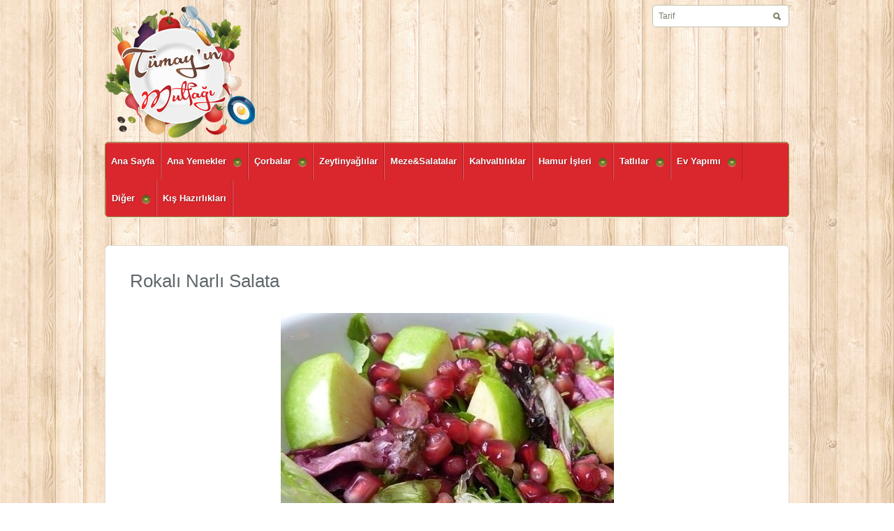

--- FILE ---
content_type: text/html; charset=UTF-8
request_url: https://www.tumayinmutfagi.com/2015/02/17/rokali-narli-salata/roka/
body_size: 4159
content:
<!DOCTYPE html>
<html xmlns="http://www.w3.org/1999/xhtml" lang="tr-TR">
	<head>
<meta name="google-site-verification" content="ql4y8NGUo3C3ahx4_WRJQYyffb5dAXr2mK2urlN0erY" />
		<meta http-equiv="Content-Type" content="text/html; charset=UTF-8" />
		<meta http-equiv="X-UA-Compatible" content="IE=edge,chrome=1">
		<meta name="viewport" content="width=device-width, initial-scale=1.0" />

		<title>roka | Tümayın Mutfağı - En İyi Yemek Tarifleri Sitesi</title>

		<link rel="stylesheet" type="text/css" href="https://www.tumayinmutfagi.com/wp-content/themes/petit/style.css" media="screen" />

		<link rel="pingback" href="https://www.tumayinmutfagi.com/xmlrpc.php" />

		<link href='http://fonts.googleapis.com/css?family=Lato:400,700,400italic|Copse' rel='stylesheet' type='text/css'>
 		 
 		<meta name="description" content="" />
<meta name="robots" content="index, follow" />

<!-- All in One SEO Pack 2.2.5.1 by Michael Torbert of Semper Fi Web Design[399,412] -->
<link rel="canonical" href="https://www.tumayinmutfagi.com/2015/02/17/rokali-narli-salata/roka/" />
<!-- /all in one seo pack -->
<link rel="alternate" type="application/rss+xml" title="Tümayın Mutfağı - En İyi Yemek Tarifleri Sitesi &raquo; Beslemesi" href="https://www.tumayinmutfagi.com/feed/" />
<link rel="alternate" type="application/rss+xml" title="Tümayın Mutfağı - En İyi Yemek Tarifleri Sitesi &raquo; Yorum Beslemesi" href="https://www.tumayinmutfagi.com/comments/feed/" />
<link rel="alternate" type="application/rss+xml" title="Tümayın Mutfağı - En İyi Yemek Tarifleri Sitesi &raquo; roka Yorum Beslemesi" href="https://www.tumayinmutfagi.com/2015/02/17/rokali-narli-salata/roka/feed/" />
		<script type="text/javascript">
			window._wpemojiSettings = {"baseUrl":"https:\/\/s.w.org\/images\/core\/emoji\/72x72\/","ext":".png","source":{"concatemoji":"https:\/\/www.tumayinmutfagi.com\/wp-includes\/js\/wp-emoji-release.min.js?ver=4.2.38"}};
			!function(e,n,t){var a;function o(e){var t=n.createElement("canvas"),a=t.getContext&&t.getContext("2d");return!(!a||!a.fillText)&&(a.textBaseline="top",a.font="600 32px Arial","flag"===e?(a.fillText(String.fromCharCode(55356,56812,55356,56807),0,0),3e3<t.toDataURL().length):(a.fillText(String.fromCharCode(55357,56835),0,0),0!==a.getImageData(16,16,1,1).data[0]))}function i(e){var t=n.createElement("script");t.src=e,t.type="text/javascript",n.getElementsByTagName("head")[0].appendChild(t)}t.supports={simple:o("simple"),flag:o("flag")},t.DOMReady=!1,t.readyCallback=function(){t.DOMReady=!0},t.supports.simple&&t.supports.flag||(a=function(){t.readyCallback()},n.addEventListener?(n.addEventListener("DOMContentLoaded",a,!1),e.addEventListener("load",a,!1)):(e.attachEvent("onload",a),n.attachEvent("onreadystatechange",function(){"complete"===n.readyState&&t.readyCallback()})),(a=t.source||{}).concatemoji?i(a.concatemoji):a.wpemoji&&a.twemoji&&(i(a.twemoji),i(a.wpemoji)))}(window,document,window._wpemojiSettings);
		</script>
		<style type="text/css">
img.wp-smiley,
img.emoji {
	display: inline !important;
	border: none !important;
	box-shadow: none !important;
	height: 1em !important;
	width: 1em !important;
	margin: 0 .07em !important;
	vertical-align: -0.1em !important;
	background: none !important;
	padding: 0 !important;
}
</style>
<link rel='stylesheet' id='wpz-shortcodes-css'  href='https://www.tumayinmutfagi.com/wp-content/themes/petit/functions/wpzoom/assets/css/shortcodes.css?ver=4.2.38' type='text/css' media='all' />
<link rel='stylesheet' id='wpzoom-custom-css'  href='https://www.tumayinmutfagi.com/wp-content/themes/petit/custom.css?ver=4.2.38' type='text/css' media='all' />
<link rel='stylesheet' id='wzslider-css'  href='https://www.tumayinmutfagi.com/wp-content/themes/petit/functions/wpzoom/assets/css/wzslider.css?ver=4.2.38' type='text/css' media='all' />
<script type='text/javascript' src='https://www.tumayinmutfagi.com/wp-includes/js/jquery/jquery.js?ver=1.11.2'></script>
<script type='text/javascript' src='https://www.tumayinmutfagi.com/wp-includes/js/jquery/jquery-migrate.min.js?ver=1.2.1'></script>
<script type='text/javascript' src='https://www.tumayinmutfagi.com/wp-includes/js/jquery/ui/core.min.js?ver=1.11.4'></script>
<script type='text/javascript' src='https://www.tumayinmutfagi.com/wp-includes/js/jquery/ui/widget.min.js?ver=1.11.4'></script>
<script type='text/javascript' src='https://www.tumayinmutfagi.com/wp-includes/js/jquery/ui/tabs.min.js?ver=1.11.4'></script>
<script type='text/javascript' src='https://www.tumayinmutfagi.com/wp-content/themes/petit/functions/wpzoom/assets/js/shortcodes.js?ver=1'></script>
<script type='text/javascript' src='https://www.tumayinmutfagi.com/wp-content/themes/petit/js/init.js?ver=4.2.38'></script>
<link rel="EditURI" type="application/rsd+xml" title="RSD" href="https://www.tumayinmutfagi.com/xmlrpc.php?rsd" />
<link rel="wlwmanifest" type="application/wlwmanifest+xml" href="https://www.tumayinmutfagi.com/wp-includes/wlwmanifest.xml" /> 
<meta name="generator" content="WordPress 4.2.38" />
<link rel='shortlink' href='https://www.tumayinmutfagi.com/?p=906' />
<!-- WPZOOM Theme / Framework -->
<meta name="generator" content="Petit 1.0.2" />
<meta name="generator" content="WPZOOM Framework 1.3.8" />
<style type="text/css">#menu{background:#d9272d;}
</style>
<script>
  (function(i,s,o,g,r,a,m){i['GoogleAnalyticsObject']=r;i[r]=i[r]||function(){
  (i[r].q=i[r].q||[]).push(arguments)},i[r].l=1*new Date();a=s.createElement(o),
  m=s.getElementsByTagName(o)[0];a.async=1;a.src=g;m.parentNode.insertBefore(a,m)
  })(window,document,'script','//www.google-analytics.com/analytics.js','ga');

  ga('create', 'UA-61332740-1', 'auto');
  ga('send', 'pageview');

</script><style type="text/css" id="custom-background-css">
body.custom-background { background-image: url('https://www.tumayinmutfagi.com/wp-content/uploads/2015/03/tumback.png'); background-repeat: repeat; background-position: top left; background-attachment: scroll; }
</style>
	</head>

	<body class="attachment single single-attachment postid-906 attachmentid-906 attachment-jpeg custom-background">
		<div id="wrapper">
			<div id="inner-wrap">
				<div id="header">
					<div id="logo">
						
						<a href="https://www.tumayinmutfagi.com" title="">
															<img src="http://www.tumayinmutfagi.com/wp-content/uploads/2013/01/tumay_logo1.png" alt="Tümayın Mutfağı &#8211; En İyi Yemek Tarifleri Sitesi" />
													</a>

						
						<p id="tagline"></p>					</div><!-- / #logo -->

<form method="get" id="searchform" action="https://www.tumayinmutfagi.com/">
    <fieldset>
        <input type="text" onblur="if (this.value == '') {this.value = 'Ara';}" onfocus="if (this.value == 'Tarif') {this.value = '';}" value="Tarif" name="s" id="s" />
        <input type="submit" id="searchsubmit" value="Ara" />
    </fieldset>
</form>
  					<div class="clear"></div>

  
					<div id="menu">

						<a class="btn_menu" id="toggle" href="#">Open menu</a>

 						<ul id="mainmenu" class="dropdown"><li id="menu-item-102" class="menu-item menu-item-type-custom menu-item-object-custom menu-item-102"><a href="http://www.tumayinmutfagi.com/">Ana Sayfa</a></li>
<li id="menu-item-224" class="menu-item menu-item-type-taxonomy menu-item-object-category menu-item-has-children menu-item-224"><a href="https://www.tumayinmutfagi.com/category/ana-yemekler/">Ana Yemekler</a>
<ul class="sub-menu">
	<li id="menu-item-225" class="menu-item menu-item-type-taxonomy menu-item-object-category menu-item-225"><a href="https://www.tumayinmutfagi.com/category/ana-yemekler/et-yemekleri/">Et Yemekleri</a></li>
	<li id="menu-item-229" class="menu-item menu-item-type-taxonomy menu-item-object-category menu-item-229"><a href="https://www.tumayinmutfagi.com/category/ana-yemekler/tavuk-yemekleri/">Tavuk Yemekleri</a></li>
	<li id="menu-item-233" class="menu-item menu-item-type-taxonomy menu-item-object-category menu-item-233"><a href="https://www.tumayinmutfagi.com/category/ana-yemekler/balik-yemekleri/">Balık Yemekleri</a></li>
	<li id="menu-item-237" class="menu-item menu-item-type-taxonomy menu-item-object-category menu-item-237"><a href="https://www.tumayinmutfagi.com/category/ana-yemekler/sebze-yemekleri/">Sebze Yemekleri</a></li>
	<li id="menu-item-241" class="menu-item menu-item-type-taxonomy menu-item-object-category menu-item-241"><a href="https://www.tumayinmutfagi.com/category/ana-yemekler/pilavlar/">Pilavlar</a></li>
	<li id="menu-item-245" class="menu-item menu-item-type-taxonomy menu-item-object-category menu-item-245"><a href="https://www.tumayinmutfagi.com/category/ana-yemekler/makarnalar/">Makarnalar</a></li>
	<li id="menu-item-249" class="menu-item menu-item-type-taxonomy menu-item-object-category menu-item-249"><a href="https://www.tumayinmutfagi.com/category/ana-yemekler/karadeniz-yemekleri/">Karadeniz Mutfağı</a></li>
	<li id="menu-item-253" class="menu-item menu-item-type-taxonomy menu-item-object-category menu-item-253"><a href="https://www.tumayinmutfagi.com/category/ana-yemekler/cocuk-yemekleri/">Çocuk Yemekleri</a></li>
</ul>
</li>
<li id="menu-item-276" class="menu-item menu-item-type-taxonomy menu-item-object-category menu-item-has-children menu-item-276"><a href="https://www.tumayinmutfagi.com/category/corbalar/">Çorbalar</a>
<ul class="sub-menu">
	<li id="menu-item-923" class="menu-item menu-item-type-taxonomy menu-item-object-category menu-item-923"><a href="https://www.tumayinmutfagi.com/category/corbalar/kivamli-corbalar/">Kıvamlı Çorbalar</a></li>
	<li id="menu-item-266" class="menu-item menu-item-type-taxonomy menu-item-object-category menu-item-266"><a href="https://www.tumayinmutfagi.com/category/corbalar/taneli-corbalar/">Taneli Çorbalar</a></li>
	<li id="menu-item-278" class="menu-item menu-item-type-taxonomy menu-item-object-category menu-item-278"><a href="https://www.tumayinmutfagi.com/category/corbalar/ozel-corbalar/">Özel Çorbalar</a></li>
</ul>
</li>
<li id="menu-item-275" class="menu-item menu-item-type-taxonomy menu-item-object-category menu-item-275"><a href="https://www.tumayinmutfagi.com/category/zeytinyaglilar/">Zeytinyağlılar</a></li>
<li id="menu-item-280" class="menu-item menu-item-type-taxonomy menu-item-object-category menu-item-280"><a href="https://www.tumayinmutfagi.com/category/meze-ve-salatalar/">Meze&#038;Salatalar</a></li>
<li id="menu-item-284" class="menu-item menu-item-type-taxonomy menu-item-object-category menu-item-284"><a href="https://www.tumayinmutfagi.com/category/kahvaltiliklar/">Kahvaltılıklar</a></li>
<li id="menu-item-2326" class="menu-item menu-item-type-taxonomy menu-item-object-category menu-item-has-children menu-item-2326"><a href="https://www.tumayinmutfagi.com/category/hamur-isleri/">Hamur İşleri</a>
<ul class="sub-menu">
	<li id="menu-item-2334" class="menu-item menu-item-type-taxonomy menu-item-object-category menu-item-2334"><a href="https://www.tumayinmutfagi.com/category/hamur-isleri/kisler/">Kişler</a></li>
	<li id="menu-item-2309" class="menu-item menu-item-type-taxonomy menu-item-object-category menu-item-2309"><a href="https://www.tumayinmutfagi.com/category/hamur-isleri/borekler/">Börekler</a></li>
	<li id="menu-item-2329" class="menu-item menu-item-type-taxonomy menu-item-object-category menu-item-2329"><a href="https://www.tumayinmutfagi.com/category/hamur-isleri/pogaca-ve-corekler/">Poğaça ve Çörekler</a></li>
	<li id="menu-item-2353" class="menu-item menu-item-type-taxonomy menu-item-object-category menu-item-2353"><a href="https://www.tumayinmutfagi.com/category/hamur-isleri/tuzlu-kurabiyeler/">Tuzlu Kurabiyeler</a></li>
	<li id="menu-item-2328" class="menu-item menu-item-type-taxonomy menu-item-object-category menu-item-2328"><a href="https://www.tumayinmutfagi.com/category/hamur-isleri/atistirmaliklar/">Atıştırmalıklar</a></li>
</ul>
</li>
<li id="menu-item-218" class="menu-item menu-item-type-taxonomy menu-item-object-category menu-item-has-children menu-item-218"><a href="https://www.tumayinmutfagi.com/category/tatlilar/">Tatlılar</a>
<ul class="sub-menu">
	<li id="menu-item-222" class="menu-item menu-item-type-taxonomy menu-item-object-category menu-item-222"><a href="https://www.tumayinmutfagi.com/category/tatlilar/sutlu-tatlilar/">Sütlü Tatlılar</a></li>
	<li id="menu-item-304" class="menu-item menu-item-type-taxonomy menu-item-object-category menu-item-304"><a href="https://www.tumayinmutfagi.com/category/tatlilar/serbetli-tatlilar/">Şerbetli Tatlılar</a></li>
	<li id="menu-item-2336" class="menu-item menu-item-type-taxonomy menu-item-object-category menu-item-2336"><a href="https://www.tumayinmutfagi.com/category/tatlilar/pastalar/">Pastalar</a></li>
	<li id="menu-item-291" class="menu-item menu-item-type-taxonomy menu-item-object-category menu-item-291"><a href="https://www.tumayinmutfagi.com/category/tatlilar/kekler/">Kekler ve Muffinler</a></li>
	<li id="menu-item-305" class="menu-item menu-item-type-taxonomy menu-item-object-category menu-item-305"><a href="https://www.tumayinmutfagi.com/category/tatlilar/tartlar-ve-turtalar/">Tartlar ve Turtalar</a></li>
	<li id="menu-item-303" class="menu-item menu-item-type-taxonomy menu-item-object-category menu-item-303"><a href="https://www.tumayinmutfagi.com/category/tatlilar/kurabiyeler/">Kurabiyeler</a></li>
	<li id="menu-item-217" class="menu-item menu-item-type-taxonomy menu-item-object-category menu-item-217"><a href="https://www.tumayinmutfagi.com/category/tatlilar/cheesecake/">Cheesecake</a></li>
</ul>
</li>
<li id="menu-item-2321" class="menu-item menu-item-type-taxonomy menu-item-object-category menu-item-has-children menu-item-2321"><a href="https://www.tumayinmutfagi.com/category/ev-yapimi/">Ev Yapımı</a>
<ul class="sub-menu">
	<li id="menu-item-2314" class="menu-item menu-item-type-taxonomy menu-item-object-category menu-item-2314"><a href="https://www.tumayinmutfagi.com/category/ev-yapimi/receller/">Reçeller ve Marmelatlar</a></li>
	<li id="menu-item-2317" class="menu-item menu-item-type-taxonomy menu-item-object-category menu-item-2317"><a href="https://www.tumayinmutfagi.com/category/ev-yapimi/ekmekler/">Ekmekler</a></li>
	<li id="menu-item-2318" class="menu-item menu-item-type-taxonomy menu-item-object-category menu-item-2318"><a href="https://www.tumayinmutfagi.com/category/ev-yapimi/icecekler/">İçecekler</a></li>
	<li id="menu-item-2320" class="menu-item menu-item-type-taxonomy menu-item-object-category menu-item-2320"><a href="https://www.tumayinmutfagi.com/category/ev-yapimi/dondurmalar/">Dondurmalar</a></li>
	<li id="menu-item-995" class="menu-item menu-item-type-taxonomy menu-item-object-category menu-item-995"><a href="https://www.tumayinmutfagi.com/category/ev-yapimi/degerli-sular/">Değerli Sular ve Soslar</a></li>
</ul>
</li>
<li id="menu-item-2360" class="menu-item menu-item-type-taxonomy menu-item-object-category menu-item-has-children menu-item-2360"><a href="https://www.tumayinmutfagi.com/category/diger/">Diğer</a>
<ul class="sub-menu">
	<li id="menu-item-2361" class="menu-item menu-item-type-taxonomy menu-item-object-category menu-item-2361"><a href="https://www.tumayinmutfagi.com/category/diger/benden-haberler/">Benden Haberler</a></li>
	<li id="menu-item-3384" class="menu-item menu-item-type-taxonomy menu-item-object-category menu-item-3384"><a href="https://www.tumayinmutfagi.com/category/diger/kucuk-sirlar/">Küçük Sırlar</a></li>
	<li id="menu-item-3385" class="menu-item menu-item-type-taxonomy menu-item-object-category menu-item-3385"><a href="https://www.tumayinmutfagi.com/category/diger/menuler/">Menüler</a></li>
	<li id="menu-item-3386" class="menu-item menu-item-type-taxonomy menu-item-object-category menu-item-3386"><a href="https://www.tumayinmutfagi.com/category/diger/pratik-lezzetler/">Pratik Lezzetler</a></li>
</ul>
</li>
<li id="menu-item-5809" class="menu-item menu-item-type-taxonomy menu-item-object-category menu-item-5809"><a href="https://www.tumayinmutfagi.com/category/kis-hazirliklari/">Kış Hazırlıkları</a></li>
</ul>
						<div class="clear"></div>
					</div>

					<div class="clear"></div>

 			
				</div><!-- / #header-->
<div id="content-wrap" class="full-width">

	<div id="content">
			
		<div class="post_content">

						
				<h1 class="title">Rokalı Narlı Salata</h1>

				<div class="entry">
				
									
					<p class="attachment" style="padding-top:20px; text-align:center; "><a href="https://www.tumayinmutfagi.com/wp-content/uploads/2015/02/roka.jpg" title="roka" rel="attachment"><img width="477" height="470" src="https://www.tumayinmutfagi.com/wp-content/uploads/2015/02/roka.jpg" class="attachment-fullsize" alt="roka" /></a></p>
							
					<center><strong><a href="https://www.tumayinmutfagi.com/wp-content/uploads/2015/02/roka.jpg" title="roka" rel="attachment">  [View full size]</a></strong></center>
					
					
					
					<div class="cleaner">&nbsp;</div>

				</div><!-- / .entry -->
				
				<div class="navigation">
					<div class="floatleft"></div>
					<div class="floatright"></div>
				</div> 
		
				
				<div class="thumbnails">
					<a class="active" href="https://www.tumayinmutfagi.com/2015/02/17/rokali-narli-salata/roka/"><img width="150" height="150" src="https://www.tumayinmutfagi.com/wp-content/uploads/2015/02/roka-150x150.jpg" class="attachment-thumbnail" alt="roka" /></a>				</div>
				 
			
			
			<div class="cleaner">&nbsp;</div>          
		</div><!-- /.post_content -->
 
		<div class="cleaner">&nbsp;</div>
	</div><!-- / #content --> 
</div> 
 
	<div class="cleaner">&nbsp;</div>      

 	</div><!-- / #inner-wrap -->
</div><!-- / #wrapper -->

<div id="footer">
	<div class="wrap">

						<div class="widgets">
		
							<div class="column">
					<div class="widget widget_text" id="text-5">			<div class="textwidget"></div>
		<div class="cleaner">&nbsp;</div></div> 
				</div><!-- / .column -->
			
			
			
						<div class="cleaner">&nbsp;</div>
			</div>
		
		<div class="copyright">
			<p class="copy">Copyright &copy; 2026 Tümayın Mutfağı &#8211; En İyi Yemek Tarifleri Sitesi. Tüm hakları saklıdır.</p>
			<p class="wpzoom"> <strong><a href="" target="_blank"></a></strong></p>
			<div class="cleaner">&nbsp;</div>
		</div>

	</div>
</div><!-- / #footer -->

<script type="text/javascript" src="https://www.tumayinmutfagi.com/wp-content/themes/petit/js/flexslider.js"></script>

<script type="text/javascript">
jQuery(window).load(function(){

	
});
</script>

<script type="text/javascript" src="https://apis.google.com/js/plusone.js"></script> 
<script>(function($){$(document).ready(function(){});})(jQuery);</script><script type='text/javascript' src='https://www.tumayinmutfagi.com/wp-includes/js/comment-reply.min.js?ver=4.2.38'></script>
<script type='text/javascript' src='https://www.tumayinmutfagi.com/wp-content/themes/petit/js/dropdown.js?ver=4.2.38'></script>
<script type='text/javascript' src='https://www.tumayinmutfagi.com/wp-content/themes/petit/js/custom.js?ver=4.2.38'></script>
<script type='text/javascript' src='https://www.tumayinmutfagi.com/wp-content/themes/petit/functions/wpzoom/assets/js/galleria.js'></script>
<script type='text/javascript' src='https://www.tumayinmutfagi.com/wp-content/themes/petit/functions/wpzoom/assets/js/wzslider.js'></script>
</body>
</html>